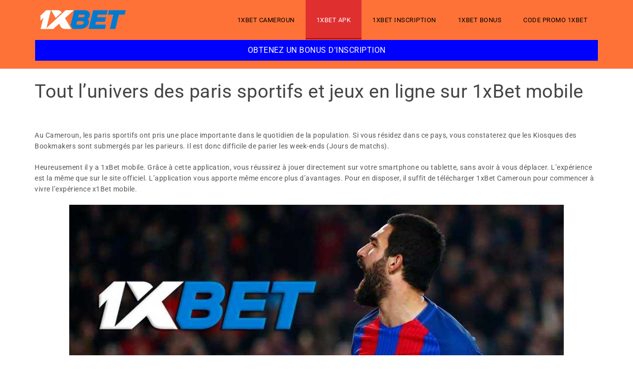

--- FILE ---
content_type: text/html; charset=UTF-8
request_url: https://1xbet-bookmaker-cm.net/tout-lunivers-des-paris-sportifs-et-jeux-en-ligne-sur-1xbet-mobile/
body_size: 8147
content:
<!DOCTYPE html><html lang="fr-FR"><head><meta charset="UTF-8"><meta name="viewport" content="width=device-width, initial-scale=1"><link rel="profile" href="https://gmpg.org/xfn/11"><link type="text/css" media="all" href="https://1xbet-bookmaker-cm.net/wp-content/cache/autoptimize/autoptimize_5d14b6010e61abf53a1aea9a5344ffdd.php" rel="stylesheet" /><title>Telecharger 1xBet mobile APK ▪ Compte personnel dans l&#039;application 1xBet APK</title><meta name='robots' content='max-image-preview:large' /><meta name="description" content="Application 1Xbet mobile pour paris sportifs ⚡ Cotes élevées sur smartphone: telecharger 1Xbet apk ⚡ Avantages de 1Xbet mobile pour Android et iOS ⚡ Détails sur le site"/><meta name="robots" content="max-snippet:-1, max-image-preview:large, max-video-preview:-1"/><link rel="canonical" href="https://1xbet-bookmaker-cm.net/tout-lunivers-des-paris-sportifs-et-jeux-en-ligne-sur-1xbet-mobile/" /><meta property="og:locale" content="fr_FR" /><meta property="og:type" content="article" /><meta property="og:title" content="Telecharger 1xBet mobile APK ▪ Compte personnel dans l&#039;application 1xBet APK" /><meta property="og:description" content="Application 1Xbet mobile pour paris sportifs ⚡ Cotes élevées sur smartphone: telecharger 1Xbet apk ⚡ Avantages de 1Xbet mobile pour Android et iOS ⚡ Détails sur le site" /><meta property="og:url" content="https://1xbet-bookmaker-cm.net/tout-lunivers-des-paris-sportifs-et-jeux-en-ligne-sur-1xbet-mobile/" /><meta property="og:site_name" content="1xbet-bookmaker-cm.net" /><meta property="og:image" content="https://1xbet-bookmaker-cm.net/wp-content/uploads/2020/02/137.jpg" /><meta property="og:image:secure_url" content="https://1xbet-bookmaker-cm.net/wp-content/uploads/2020/02/137.jpg" /><meta property="og:image:width" content="1366" /><meta property="og:image:height" content="770" /><meta name="twitter:card" content="summary_large_image" /><meta name="twitter:description" content="Application 1Xbet mobile pour paris sportifs ⚡ Cotes élevées sur smartphone: telecharger 1Xbet apk ⚡ Avantages de 1Xbet mobile pour Android et iOS ⚡ Détails sur le site" /><meta name="twitter:title" content="Telecharger 1xBet mobile APK ▪ Compte personnel dans l&#039;application 1xBet APK" /><meta name="twitter:image" content="https://1xbet-bookmaker-cm.net/wp-content/uploads/2020/02/137.jpg" /> <script type='application/ld+json' class='yoast-schema-graph yoast-schema-graph--main'>{"@context":"https://schema.org","@graph":[{"@type":"WebSite","@id":"https://1xbet-bookmaker-cm.net/#website","url":"https://1xbet-bookmaker-cm.net/","name":"1xbet-bookmaker-cm.net","potentialAction":{"@type":"SearchAction","target":"https://1xbet-bookmaker-cm.net/?s={search_term_string}","query-input":"required name=search_term_string"}},{"@type":"ImageObject","@id":"https://1xbet-bookmaker-cm.net/tout-lunivers-des-paris-sportifs-et-jeux-en-ligne-sur-1xbet-mobile/#primaryimage","url":"https://1xbet-bookmaker-cm.net/wp-content/uploads/2020/02/137.jpg","width":1366,"height":770},{"@type":"WebPage","@id":"https://1xbet-bookmaker-cm.net/tout-lunivers-des-paris-sportifs-et-jeux-en-ligne-sur-1xbet-mobile/#webpage","url":"https://1xbet-bookmaker-cm.net/tout-lunivers-des-paris-sportifs-et-jeux-en-ligne-sur-1xbet-mobile/","inLanguage":"fr-FR","name":"Telecharger 1xBet mobile APK \u25aa Compte personnel dans l&#039;application 1xBet APK","isPartOf":{"@id":"https://1xbet-bookmaker-cm.net/#website"},"primaryImageOfPage":{"@id":"https://1xbet-bookmaker-cm.net/tout-lunivers-des-paris-sportifs-et-jeux-en-ligne-sur-1xbet-mobile/#primaryimage"},"datePublished":"2020-02-10T08:57:02+00:00","dateModified":"2025-06-18T13:36:49+00:00","description":"Application 1Xbet mobile pour paris sportifs \u26a1 Cotes \u00e9lev\u00e9es sur smartphone: telecharger 1Xbet apk \u26a1 Avantages de 1Xbet mobile pour Android et iOS \u26a1 D\u00e9tails sur le site"}]}</script> <link rel="amphtml" href="https://1xbet-bookmaker-cm.net/tout-lunivers-des-paris-sportifs-et-jeux-en-ligne-sur-1xbet-mobile/amp/" /><meta name="generator" content="AMP for WP 1.0.87"/><link rel='dns-prefetch' href='//1xbet-bookmaker-cm.net' /><link href='https://fonts.gstatic.com' crossorigin='anonymous' rel='preconnect' /><link href='https://ajax.googleapis.com' rel='preconnect' /><link href='https://fonts.googleapis.com' rel='preconnect' /> <!--[if lt IE 9]> <script type='text/javascript' src='https://1xbet-bookmaker-cm.net/wp-content/themes/crater-free/js/html5shiv.js' id='html5shiv-js'></script> <![endif]--> <!--[if lt IE 9]> <script type='text/javascript' src='https://1xbet-bookmaker-cm.net/wp-content/themes/crater-free/js/respond.js' id='respond-js'></script> <![endif]--><link rel="https://api.w.org/" href="https://1xbet-bookmaker-cm.net/wp-json/" /><link rel="alternate" type="application/json" href="https://1xbet-bookmaker-cm.net/wp-json/wp/v2/pages/22" /><link rel="EditURI" type="application/rsd+xml" title="RSD" href="https://1xbet-bookmaker-cm.net/xmlrpc.php?rsd" /><link rel="wlwmanifest" type="application/wlwmanifest+xml" href="https://1xbet-bookmaker-cm.net/wp-includes/wlwmanifest.xml" /><meta name="generator" content="WordPress 5.8" /><link rel='shortlink' href='https://1xbet-bookmaker-cm.net/?p=22' /><link rel="alternate" type="application/json+oembed" href="https://1xbet-bookmaker-cm.net/wp-json/oembed/1.0/embed?url=https%3A%2F%2F1xbet-bookmaker-cm.net%2Ftout-lunivers-des-paris-sportifs-et-jeux-en-ligne-sur-1xbet-mobile%2F" /><link rel="alternate" type="text/xml+oembed" href="https://1xbet-bookmaker-cm.net/wp-json/oembed/1.0/embed?url=https%3A%2F%2F1xbet-bookmaker-cm.net%2Ftout-lunivers-des-paris-sportifs-et-jeux-en-ligne-sur-1xbet-mobile%2F&#038;format=xml" /><link rel="icon" href="https://1xbet-bookmaker-cm.net/wp-content/uploads/2020/02/favicddon.png" sizes="32x32" /><link rel="icon" href="https://1xbet-bookmaker-cm.net/wp-content/uploads/2020/02/favicddon.png" sizes="192x192" /><link rel="apple-touch-icon" href="https://1xbet-bookmaker-cm.net/wp-content/uploads/2020/02/favicddon.png" /><meta name="msapplication-TileImage" content="https://1xbet-bookmaker-cm.net/wp-content/uploads/2020/02/favicddon.png" /><meta name="google-site-verification" content="GixxAj6pm3tModAbzYSx1_OLAMiI6Mkdne2_L6Ai8us" /></head><body class="page-template-default page page-id-22 wp-custom-logo at-sticky-sidebar"> <noscript><iframe src="https://www.googletagmanager.com/ns.html?id=GTM-KBDMNMM" height="0" width="0" style="display:none;visibility:hidden"></iframe></noscript><header id="page-inner" class="elementor-menu-anchor crater-menu-wrapper full-width-menu style1 page"> <a class="skip-link screen-reader-text" href="#main">Skip to content</a><div class="header-wrapper"><div class="container"><div class="clearfix"><div class="logo"> <a href="https://1xbet-bookmaker-cm.net/" class="custom-logo-link" rel="home"><img width="325" height="70" src="https://1xbet-bookmaker-cm.net/wp-content/uploads/2020/02/4893j.png" class="custom-logo" alt="1xbet-bookmaker-cm.net" srcset="https://1xbet-bookmaker-cm.net/wp-content/uploads/2020/02/4893j.png 325w, https://1xbet-bookmaker-cm.net/wp-content/uploads/2020/02/4893j-300x65.png 300w" sizes="(max-width: 325px) 100vw, 325px" /></a><div class="site-title"> <a href="https://1xbet-bookmaker-cm.net/" rel="home">1xbet-bookmaker-cm.net</a></div></div><nav class="crater-main-menu navbar page" id="crater-main-menu-wrapper"><div class="navbar-header"> <button type="button" class="navbar-toggle collapsed" data-toggle="collapse" data-target="#navbar-collapse-1" aria-expanded="false"> <span class="sr-only">Toggle navigation</span> <span class="icon-bar"></span> <span class="icon-bar"></span> <span class="icon-bar"></span> </button></div><div class="collapse navbar-collapse page" id="navbar-collapse-1"><ul id="menu-bookmaker-camer" class="nav"><li id="menu-item-28" class="menu-item menu-item-type-post_type menu-item-object-page menu-item-home menu-item-28"><a title="1xBet Cameroun" href="https://1xbet-bookmaker-cm.net/">1xBet Cameroun</a></li><li id="menu-item-32" class="menu-item menu-item-type-post_type menu-item-object-page current-menu-item page_item page-item-22 current_page_item menu-item-32 active"><a title="1xBet APK" href="https://1xbet-bookmaker-cm.net/tout-lunivers-des-paris-sportifs-et-jeux-en-ligne-sur-1xbet-mobile/">1xBet APK</a></li><li id="menu-item-29" class="menu-item menu-item-type-post_type menu-item-object-page menu-item-29"><a title="1xBet inscription" href="https://1xbet-bookmaker-cm.net/1xbet-cameroun-inscription-da-a-z/">1xBet inscription</a></li><li id="menu-item-30" class="menu-item menu-item-type-post_type menu-item-object-page menu-item-30"><a title="1xBet bonus" href="https://1xbet-bookmaker-cm.net/1xbet-bonus-au-cameroun/">1xBet bonus</a></li><li id="menu-item-31" class="menu-item menu-item-type-post_type menu-item-object-page menu-item-31"><a title="Code promo 1xBet" href="https://1xbet-bookmaker-cm.net/1xbet-code-promo/">Code promo 1xBet</a></li></ul></div></nav> <a href="https://smallerl1nks.com/?_lp=1&_token=uuid_186net3k5mr6h_186net3k5mr6h6970a7fb628639.95564210" class="button-ref btn-default btn-primary-1" rel="nofollow noopener noreferrer" target="_blank">Obtenez un bonus d&#039;inscription</a></div></div></div></header><div id="home" class="elementor-menu-anchor"></div><div id="primary" class="style1 content-area"><main id="main" class="site-main" role="main"><div class="content-inner"><div class="container"><div class="row"><div class="col-md-12"><div class="content-page"><div class="page-content-area"><article id="post-22" class="post-22 page type-page status-publish has-post-thumbnail hentry"><div class="entry-content"><h1>Tout l’univers des paris sportifs et jeux en ligne sur 1xBet mobile</h1> <img width="1366" height="770" src="//1xbet-bookmaker-cm.net/wp-content/plugins/a3-lazy-load/assets/images/lazy_placeholder.gif" data-lazy-type="image" data-src="https://1xbet-bookmaker-cm.net/wp-content/uploads/2020/02/137.jpg" class="lazy lazy-hidden attachment-post-thumbnail size-post-thumbnail wp-post-image" alt="" loading="lazy" srcset="" data-srcset="https://1xbet-bookmaker-cm.net/wp-content/uploads/2020/02/137.jpg 1366w, https://1xbet-bookmaker-cm.net/wp-content/uploads/2020/02/137-300x169.jpg 300w, https://1xbet-bookmaker-cm.net/wp-content/uploads/2020/02/137-1024x577.jpg 1024w, https://1xbet-bookmaker-cm.net/wp-content/uploads/2020/02/137-768x433.jpg 768w" sizes="(max-width: 1366px) 100vw, 1366px" /><noscript><img width="1366" height="770" src="https://1xbet-bookmaker-cm.net/wp-content/uploads/2020/02/137.jpg" class="attachment-post-thumbnail size-post-thumbnail wp-post-image" alt="" loading="lazy" srcset="https://1xbet-bookmaker-cm.net/wp-content/uploads/2020/02/137.jpg 1366w, https://1xbet-bookmaker-cm.net/wp-content/uploads/2020/02/137-300x169.jpg 300w, https://1xbet-bookmaker-cm.net/wp-content/uploads/2020/02/137-1024x577.jpg 1024w, https://1xbet-bookmaker-cm.net/wp-content/uploads/2020/02/137-768x433.jpg 768w" sizes="(max-width: 1366px) 100vw, 1366px" /></noscript><p>Au Cameroun, les paris sportifs ont pris une place importante dans le quotidien de la population. Si vous résidez dans ce pays, vous constaterez que les Kiosques des Bookmakers sont submergés par les parieurs. Il est donc difficile de parier les week-ends (Jours de matchs).</p><p>Heureusement il y a 1xBet mobile. Grâce à cette application, vous réussirez à jouer directement sur votre smartphone ou tablette, sans avoir à vous déplacer. L’expérience est la même que sur le site officiel. L’application vous apporte même encore plus d’avantages. Pour en disposer, il suffit de télécharger 1xBet Cameroun pour commencer à vivre l’expérience x1Bet mobile.</p><p><img loading="lazy" class="lazy lazy-hidden aligncenter size-full wp-image-129" src="//1xbet-bookmaker-cm.net/wp-content/plugins/a3-lazy-load/assets/images/lazy_placeholder.gif" data-lazy-type="image" data-src="https://1xbet-bookmaker-cm.net/wp-content/uploads/2020/10/1xbet-banner-001.jpg" alt="1xBet mobile" width="1000" height="406" srcset="" data-srcset="https://1xbet-bookmaker-cm.net/wp-content/uploads/2020/10/1xbet-banner-001.jpg 1000w, https://1xbet-bookmaker-cm.net/wp-content/uploads/2020/10/1xbet-banner-001-300x122.jpg 300w, https://1xbet-bookmaker-cm.net/wp-content/uploads/2020/10/1xbet-banner-001-768x312.jpg 768w" sizes="(max-width: 1000px) 100vw, 1000px" /><noscript><img loading="lazy" class="aligncenter size-full wp-image-129" src="https://1xbet-bookmaker-cm.net/wp-content/uploads/2020/10/1xbet-banner-001.jpg" alt="1xBet mobile" width="1000" height="406" srcset="https://1xbet-bookmaker-cm.net/wp-content/uploads/2020/10/1xbet-banner-001.jpg 1000w, https://1xbet-bookmaker-cm.net/wp-content/uploads/2020/10/1xbet-banner-001-300x122.jpg 300w, https://1xbet-bookmaker-cm.net/wp-content/uploads/2020/10/1xbet-banner-001-768x312.jpg 768w" sizes="(max-width: 1000px) 100vw, 1000px" /></noscript></p> <a href="https://smallerl1nks.com/?_lp=1&_token=uuid_186net3k5mr6h_186net3k5mr6h6970a7fb628639.95564210" class="button-ref btn-default btn-primary-1" rel="nofollow noopener noreferrer" target="_blank">Obtenez un bonus d&#039;inscription</a><h2>Une interface de qualité comme sur le site</h2><p>L’application onexbet est une transposition du site officiel sur mobile. De ce fait, vous retrouverez la même interface plaisante que vous avez l’habitude de voir sur la plateforme en ligne.</p><p>Toutes vos fonctionnalités de gestion de compte, et de pari s’y trouvent sous le même fond blanc-bleu qui facilite vraiment la visibilité.</p> <a href="https://smallerl1nks.com/?_lp=1&_token=uuid_186net3k5mr6h_186net3k5mr6h6970a7fb628639.95564210" class="button-ref btn-default btn-primary-1" rel="nofollow noopener noreferrer" target="_blank">Obtenez un bonus d&#039;inscription</a><h2>Plusieurs versions de application 1xBet disponibles</h2><p>Les utilisateurs n’utilisent pas tous les mêmes terminaux. Conscient de cette diversité, le bookmaker onexbet a produit plusieurs versions 1xBet mobile. Ainsi peu importe la marque et le système de votre appareil, vous pouvez télécharger l’application à votre guise.</p><p>Les principales versions concernent le système IOS et Android. Pour les téléphones IOS (IPhone), vous disposerez 1xBet Apple, et 1xBet mobile Android pour les autres. Les différentes versions citées ici s’appliquent aussi aux tablettes. Si vous possédez un IPad, ou une tablette Android, vous téléchargerez simplement la version qui convient.</p><p>Vous pouvez également télécharger 1xBet Cameroun sur un appareil utilisant un autre système d’exploitation. Les Windows phones et les Nokia par exemple, qui ne sont ni Android ni IOS, ont leurs propres versions de l’application. Il est donc inutile de s’affoler. A partir du moment où vous avez un Smartphone ou une tablette, vous pouvez télécharger l&rsquo;application sur votre appareil mobile et rapidement sentir tous les avantages que le bookmaker offre à ses joueurs.</p><p>Si vous voulez jouer sur votre ordinateur, vous pouvez télécharger 1xBet pc.</p><p><img loading="lazy" class="lazy lazy-hidden aligncenter size-full wp-image-130" src="//1xbet-bookmaker-cm.net/wp-content/plugins/a3-lazy-load/assets/images/lazy_placeholder.gif" data-lazy-type="image" data-src="https://1xbet-bookmaker-cm.net/wp-content/uploads/2020/10/1xBet-main-010.jpg" alt="télécharger 1xBet pc" width="1366" height="505" srcset="" data-srcset="https://1xbet-bookmaker-cm.net/wp-content/uploads/2020/10/1xBet-main-010.jpg 1366w, https://1xbet-bookmaker-cm.net/wp-content/uploads/2020/10/1xBet-main-010-300x111.jpg 300w, https://1xbet-bookmaker-cm.net/wp-content/uploads/2020/10/1xBet-main-010-1024x379.jpg 1024w, https://1xbet-bookmaker-cm.net/wp-content/uploads/2020/10/1xBet-main-010-768x284.jpg 768w" sizes="(max-width: 1366px) 100vw, 1366px" /><noscript><img loading="lazy" class="aligncenter size-full wp-image-130" src="https://1xbet-bookmaker-cm.net/wp-content/uploads/2020/10/1xBet-main-010.jpg" alt="télécharger 1xBet pc" width="1366" height="505" srcset="https://1xbet-bookmaker-cm.net/wp-content/uploads/2020/10/1xBet-main-010.jpg 1366w, https://1xbet-bookmaker-cm.net/wp-content/uploads/2020/10/1xBet-main-010-300x111.jpg 300w, https://1xbet-bookmaker-cm.net/wp-content/uploads/2020/10/1xBet-main-010-1024x379.jpg 1024w, https://1xbet-bookmaker-cm.net/wp-content/uploads/2020/10/1xBet-main-010-768x284.jpg 768w" sizes="(max-width: 1366px) 100vw, 1366px" /></noscript></p> <a href="https://smallerl1nks.com/?_lp=1&_token=uuid_186net3k5mr6h_186net3k5mr6h6970a7fb628639.95564210" class="button-ref btn-default btn-primary-1" rel="nofollow noopener noreferrer" target="_blank">Obtenez un bonus d&#039;inscription</a><h2>1xBet mobile telecharger</h2><p>Si vous pensez pouvoir télécharger 1xBet apk de la même manière pour chaque appareil cité plus haut, vous vous êtes trompé. Les marques ont tous des fonctionnalités différentes, et par ricochet, vous ne procéderez pas exactement de la même manière pour télécharger 1xBet Cameroun.<br /> Le problème qui se pose, c’est que vous ne trouverez pas forcément onexbet dans les résultats de votre recherche sur Play Store. Rassurez-vous, il y a un autre moyen de télécharger pour votre Android.</p><p>Il faut procéder comme suit:</p><ul><li>Rendez-vous dans votre navigateur et tapez le lien vers 1xBet</li><li>Au niveau de la page d’accueil, sélectionnez le logo Android, puis sauvegardez le fichier 1xBet mobi apk</li><li>A la fin du téléchargement, cherchez dans vos notifications, ou dans votre gestionnaire de fichier l’Apk préalablement téléchargé sur le site. Cliquez dessus pour commencer l’installation</li><li>Si l’installation n’est pas autorisée, entrez dans vos paramètres et permettez à l’appareil d’installer une appli de source inconnue, puis réessayez.</li><li>Suivez simplement la procédure comme pour toute application Android.</li></ul><p>Vous serez tout de suite rassuré quand vous verrez l’icône 1xBet mobile dans votre appareil. La procédure de téléchargement sur IPhone a quelques similarités mais n’est pas identique.</p><p>Pour enregistrer 1xBet app IOS, vous devez:</p><ul><li>Vous rendre sur le site officiel et cliquez sur « télécharger l’application pour IOS »</li><li>Après avoir lu les instructions, « Accepter et continuer », puis débutez le téléchargement en cliquant sur « installer ».</li><li>A la fin de l’installation modifiez vos paramètres en suivant ce chemin: Paramètres> Général> Gestion des appareils> 000 Kontrast> vérifier. Votre application <a href="https://1xbet.cm/fr/mobile">télécharger 1xbet</a> Cameroun Apple est maintenant prête à l’utilisation. Vous n’avez plus qu’à vous connecter et parier.</li></ul><p>Pour enregistrer l’application sur Windows phone, vous n’avez qu’à rechercher onexbet sur internet, lancer le téléchargement, ouvrir l’assistant de configuration Windows, et finaliser l’installation de l’application.</p><p><img loading="lazy" class="lazy lazy-hidden aligncenter size-full wp-image-131" src="//1xbet-bookmaker-cm.net/wp-content/plugins/a3-lazy-load/assets/images/lazy_placeholder.gif" data-lazy-type="image" data-src="https://1xbet-bookmaker-cm.net/wp-content/uploads/2020/10/1xBet-main-025.jpg" alt="1xBet mobile Cameroun" width="1366" height="860" srcset="" data-srcset="https://1xbet-bookmaker-cm.net/wp-content/uploads/2020/10/1xBet-main-025.jpg 1366w, https://1xbet-bookmaker-cm.net/wp-content/uploads/2020/10/1xBet-main-025-300x189.jpg 300w, https://1xbet-bookmaker-cm.net/wp-content/uploads/2020/10/1xBet-main-025-1024x645.jpg 1024w, https://1xbet-bookmaker-cm.net/wp-content/uploads/2020/10/1xBet-main-025-768x484.jpg 768w" sizes="(max-width: 1366px) 100vw, 1366px" /><noscript><img loading="lazy" class="aligncenter size-full wp-image-131" src="https://1xbet-bookmaker-cm.net/wp-content/uploads/2020/10/1xBet-main-025.jpg" alt="1xBet mobile Cameroun" width="1366" height="860" srcset="https://1xbet-bookmaker-cm.net/wp-content/uploads/2020/10/1xBet-main-025.jpg 1366w, https://1xbet-bookmaker-cm.net/wp-content/uploads/2020/10/1xBet-main-025-300x189.jpg 300w, https://1xbet-bookmaker-cm.net/wp-content/uploads/2020/10/1xBet-main-025-1024x645.jpg 1024w, https://1xbet-bookmaker-cm.net/wp-content/uploads/2020/10/1xBet-main-025-768x484.jpg 768w" sizes="(max-width: 1366px) 100vw, 1366px" /></noscript></p> <a href="https://smallerl1nks.com/?_lp=1&_token=uuid_186net3k5mr6h_186net3k5mr6h6970a7fb628639.95564210" class="button-ref btn-default btn-primary-1" rel="nofollow noopener noreferrer" target="_blank">Obtenez un bonus d&#039;inscription</a><h2>Une multitude de sport, de jeux de casino, et de bonus sur 1xBet mobile Cameroun</h2><p>Pourquoi vous devez enregistrer 1xBet dans votre mobile? Simplement pour profiter de toutes les compétitions sportives officielles. C&rsquo;est l&rsquo;un des meilleurs bookmakers sur le marché en ce moment en termes de Paris sportifs et d&rsquo;autres avantages dans ce domaine. Si vous voulez parier ligne ou via l’application sur le Football, le Basketball, le Tennis et autres, cette application est la bonne.</p><p>Faire 1xBet télécharger dans votre mobile vous permet de disposer de toutes les offres paris disponibles sur le site. Vous pouvez misez sur toutes les probabilités qui peuvent exister lors d’une rencontre sportive. Ceci, même si le match a déjà débuté. Télécharger 1xBet Apk s’avère être une bonne idée si vous voulez regarder les matchs en live sur votre mobile, votre tablette, ou sur l’appli 1xBet pour PC. De cette manière même lorsque vous vous déplacez vous restez connecté et vous ne manquez aucun temps fort de la rencontre.</p><p>N’oubliez pas aussi que ce bookmaker fait partie de ceux qui fournissent des côtes renversantes. Si vous voulez en profiter, vous n’avez qu’à télécharger 1xBet. En dehors du sport, vous avez aussi droit à plusieurs jeux de casino. La roulette, le Blackjack, le Poker, les machines à sous, tout l’univers du casino en ligne est représenté sur 1xBet. L’avantage d’avoir un compte, c’est que vous disposerez de ces jeux de hasard avec un fort taux de remboursement. Ce qui change des applications de certains bookmakers.</p><p>Si vous voulez profiter des offres promotionnelles onexbet, il convient de télécharger 1xBet apk. Grâce à cette application, vous recevrez plus facilement les codes promo qui vous donneront droit au différents <a href="https://1xbet-bookmaker-cm.net/informations-sur-les-1xbet-bonus-au-cameroun/">1xBet bonus</a> offerts par le bookmaker (offre de bienvenue, happy Friday, et autres).</p><p>Il s’agit de:</p><ul><li>Le bonus de bienvenue pour chaque nouvel inscrit sur le site</li><li>Le bonus Lucky Friday double les dépôts de tous les parieurs 1Xbet tous les vendredis de 00 heure à 23 heures 59 minutes.</li><li>Le bonus X2 du Mercredi une fois que vous avez fini de 1xBet télécharger et vous inscrire</li><li>La fonction bonus advancebet qui vous permet d’ajuster votre précédente sélection avec d’autres paris.</li><li>L’assurance pari 100% qui rembourse les paris perdus</li><li>Le bonus pari accumulateur: 10% sur votre gain max si vous gagnez en incluant à votre sélection, les évènements sportifs présents sur la liste proposée par le bookmaker.</li></ul><p><img loading="lazy" class="lazy lazy-hidden aligncenter size-full wp-image-132" src="//1xbet-bookmaker-cm.net/wp-content/plugins/a3-lazy-load/assets/images/lazy_placeholder.gif" data-lazy-type="image" data-src="https://1xbet-bookmaker-cm.net/wp-content/uploads/2020/10/1xBet-main-027.jpg" alt="1xBet mobile" width="1366" height="676" srcset="" data-srcset="https://1xbet-bookmaker-cm.net/wp-content/uploads/2020/10/1xBet-main-027.jpg 1366w, https://1xbet-bookmaker-cm.net/wp-content/uploads/2020/10/1xBet-main-027-300x148.jpg 300w, https://1xbet-bookmaker-cm.net/wp-content/uploads/2020/10/1xBet-main-027-1024x507.jpg 1024w, https://1xbet-bookmaker-cm.net/wp-content/uploads/2020/10/1xBet-main-027-768x380.jpg 768w" sizes="(max-width: 1366px) 100vw, 1366px" /><noscript><img loading="lazy" class="aligncenter size-full wp-image-132" src="https://1xbet-bookmaker-cm.net/wp-content/uploads/2020/10/1xBet-main-027.jpg" alt="1xBet mobile" width="1366" height="676" srcset="https://1xbet-bookmaker-cm.net/wp-content/uploads/2020/10/1xBet-main-027.jpg 1366w, https://1xbet-bookmaker-cm.net/wp-content/uploads/2020/10/1xBet-main-027-300x148.jpg 300w, https://1xbet-bookmaker-cm.net/wp-content/uploads/2020/10/1xBet-main-027-1024x507.jpg 1024w, https://1xbet-bookmaker-cm.net/wp-content/uploads/2020/10/1xBet-main-027-768x380.jpg 768w" sizes="(max-width: 1366px) 100vw, 1366px" /></noscript></p> <a href="https://smallerl1nks.com/?_lp=1&_token=uuid_186net3k5mr6h_186net3k5mr6h6970a7fb628639.95564210" class="button-ref btn-default btn-primary-1" rel="nofollow noopener noreferrer" target="_blank">Obtenez un bonus d&#039;inscription</a><h2>Les paiements faciles sur 1xBet mobile</h2><p>C’est plus facile de faire des dépôts ou des retraits sur votre compte joueur, lorsque tout se passe sur mobile. Raison pour laquelle vous ferez mieux de télécharger 1xBet. Cette application, de même que le site officiel admet plusieurs modes de paiements. Vous pourrez enregistrer vos coordonnées bancaires dans cette application, de manière à faciliter vos transactions par carte de crédit.</p><p>Pour plus de facilité, il vous est conseillé d’utiliser les opérateurs de paiements mobiles sur 1xBet mobi. Au Cameroun, les deux principaux sont Orange Money, et MTN Mobile Money. Ils sont tous les deux reconnus sur 1xBet. Ce qui veut dire que vous pouvez utiliser votre numéro de téléphone Orange ou MTN comme moyen de paiement sur 1xBet mobi.</p><p>En ce qui concerne la crypto monnaie, il vrai que c’est plutôt rare au Cameroun, mais si vous en possédez, vous pouvez l’utiliser pour parier sur 1xBet. Ce mode de paiement est même très recommandé, puisqu’il garantit un meilleur niveau de sécurité. Et pour gérer tout cela, il faut impérativement télécharger 1xbet mobi. C&rsquo;est la meilleure façon de parier et de retirer de l&rsquo;argent de la plate-forme de pari qui a un avantage concurrentiel sur le marché des Paris sportifs et des casinos.</p><p>Pour récapituler, il existe une application 1xBet qui vous permet de ne plus faire la queue dans les Kiosques de paris sportifs. Vous pouvez 1xBet télécharger l’App sur n’importe quel smartphone ou tablette, car elle existe sous plusieurs versions: Android, Apple IOS, Windows phone, etc. Les procédures d’installation sont différentes mais simples.</p><p>Après l’installation vous aurez droit à toutes les attractions (pari sportif, jeux de casino en ligne), et à tous les codes promo pour les offres promotionnelles (bonus de bienvenue, happy Friday, et autres).</p><p>Alors n&rsquo;hésitez pas à installer 1xbet mobile dès maintenant pour profiter du jeu et des grands avantages qui s&rsquo;ouvrent devant le joueur pendant le jeu, n&rsquo;oubliez pas d&rsquo;utiliser les offres de bonus, cela vous aidera à être toujours plus proche d&rsquo;atteindre de grandes victoires dans le bookmaker 1xbet.</p> <a href="https://smallerl1nks.com/?_lp=1&_token=uuid_186net3k5mr6h_186net3k5mr6h6970a7fb628639.95564210" class="button-ref btn-default btn-primary-1" rel="nofollow noopener noreferrer" target="_blank">Obtenez un bonus d&#039;inscription</a><div style="display: none;"
 class="kk-star-ratings kksr-valign-bottom kksr-align-left "
 data-id="22"
 data-slug=""><div class="kksr-stars"><div class="kksr-stars-inactive"><div class="kksr-star" data-star="1"><div class="kksr-icon" style="width: 24px; height: 24px;"></div></div><div class="kksr-star" data-star="2"><div class="kksr-icon" style="width: 24px; height: 24px;"></div></div><div class="kksr-star" data-star="3"><div class="kksr-icon" style="width: 24px; height: 24px;"></div></div><div class="kksr-star" data-star="4"><div class="kksr-icon" style="width: 24px; height: 24px;"></div></div><div class="kksr-star" data-star="5"><div class="kksr-icon" style="width: 24px; height: 24px;"></div></div></div><div class="kksr-stars-active" style="width: 0px;"><div class="kksr-star"><div class="kksr-icon" style="width: 24px; height: 24px;"></div></div><div class="kksr-star"><div class="kksr-icon" style="width: 24px; height: 24px;"></div></div><div class="kksr-star"><div class="kksr-icon" style="width: 24px; height: 24px;"></div></div><div class="kksr-star"><div class="kksr-icon" style="width: 24px; height: 24px;"></div></div><div class="kksr-star"><div class="kksr-icon" style="width: 24px; height: 24px;"></div></div></div></div><div class="kksr-legend"> <span class="kksr-muted">Rate this page</span></div></div></div><footer class="entry-footer"></footer></article></div></div><div id="comments" class="comments-area"><div id="respond" class="comment-respond"> <span id="reply-title" class="h4 comment-reply-title">Leave a Comment <small><a rel="nofollow" id="cancel-comment-reply-link" href="/tout-lunivers-des-paris-sportifs-et-jeux-en-ligne-sur-1xbet-mobile/#respond" style="display:none;">Annuler la réponse</a></small></span><form action="https://1xbet-bookmaker-cm.net/wp-comments-post.php" method="post" id="commentform" class="comment-form" novalidate><p class="comment-form-comment"><label for="comment" class="screen-reader-text">Comment</label><textarea id="comment" name="comment" cols="45" rows="8" aria-required="true"></textarea></p><p class="comment-form-author"><label for="author">Nom <span class="required">*</span></label> <input id="author" name="author" type="text" value="" size="30" maxlength="245" required='required' /></p><p class="comment-form-email"><label for="email">E-mail <span class="required">*</span></label> <input id="email" name="email" type="email" value="" size="30" maxlength="100" required='required' /></p><p class="comment-form-cookies-consent"><input id="wp-comment-cookies-consent" name="wp-comment-cookies-consent" type="checkbox" value="yes" /> <label for="wp-comment-cookies-consent">Enregistrer mon nom, mon e-mail et mon site dans le navigateur pour mon prochain commentaire.</label></p><p class="form-submit"><input name="submit" type="submit" id="submit" class="submit" value="Post Comment" /> <input type='hidden' name='comment_post_ID' value='22' id='comment_post_ID' /> <input type='hidden' name='comment_parent' id='comment_parent' value='0' /></p></form></div></div></div></div></div></div></main></div><footer id="footer"><div class="container"><div class="row"><div class="footer-widgets-wrapper"><div class="widget-column col-md-3"><div id="media_image-3" class="section widget_media_image"><a href="https://1xbet-bookmaker-cm.net/"><img width="300" height="65" src="//1xbet-bookmaker-cm.net/wp-content/plugins/a3-lazy-load/assets/images/lazy_placeholder.gif" data-lazy-type="image" data-src="https://1xbet-bookmaker-cm.net/wp-content/uploads/2020/02/4893j-300x65.png" class="lazy lazy-hidden image wp-image-36  attachment-medium size-medium" alt="" loading="lazy" style="max-width: 100%; height: auto;" srcset="" data-srcset="https://1xbet-bookmaker-cm.net/wp-content/uploads/2020/02/4893j-300x65.png 300w, https://1xbet-bookmaker-cm.net/wp-content/uploads/2020/02/4893j.png 325w" sizes="(max-width: 300px) 100vw, 300px" /><noscript><img width="300" height="65" src="https://1xbet-bookmaker-cm.net/wp-content/uploads/2020/02/4893j-300x65.png" class="image wp-image-36  attachment-medium size-medium" alt="" loading="lazy" style="max-width: 100%; height: auto;" srcset="https://1xbet-bookmaker-cm.net/wp-content/uploads/2020/02/4893j-300x65.png 300w, https://1xbet-bookmaker-cm.net/wp-content/uploads/2020/02/4893j.png 325w" sizes="(max-width: 300px) 100vw, 300px" /></noscript></a></div></div><div class="widget-column col-md-3"><div id="custom_html-3" class="widget_text section widget_custom_html"><div class="textwidget custom-html-widget"><a style="text-align:center;margin:0 auto;display:block;margin-bottom:20px;color:#fff;font-size:1.2em;" href="/bundesliga-fixtures/">Calendrier Bundesliga</a> <a style="text-align:center;margin:0 auto;display:block;margin-bottom:20px;" href="https://azscore.fr/"><img class="lazy lazy-hidden" src="//1xbet-bookmaker-cm.net/wp-content/plugins/a3-lazy-load/assets/images/lazy_placeholder.gif" data-lazy-type="image" data-src="/wp-content/uploads/logo.svg" alt="azscore.fr" width="190"><noscript><img src="/wp-content/uploads/logo.svg" alt="azscore.fr" width="190"></noscript></a></div></div></div></div></div><div class="row"><div class="copyrights"></div></div></div></footer> <script type='text/javascript' id='kk-star-ratings-js-extra'>var kk_star_ratings = {"action":"kk-star-ratings","endpoint":"https:\/\/1xbet-bookmaker-cm.net\/wp-admin\/admin-ajax.php","nonce":"53ca5c451d"};</script> <script type="text/javascript" defer src="https://1xbet-bookmaker-cm.net/wp-content/cache/autoptimize/autoptimize_baf1995c3ab939ef84a9984702e3d0f9.php"></script><script defer src="https://static.cloudflareinsights.com/beacon.min.js/vcd15cbe7772f49c399c6a5babf22c1241717689176015" integrity="sha512-ZpsOmlRQV6y907TI0dKBHq9Md29nnaEIPlkf84rnaERnq6zvWvPUqr2ft8M1aS28oN72PdrCzSjY4U6VaAw1EQ==" data-cf-beacon='{"version":"2024.11.0","token":"fefd9fd52ca1467b88a85328a3ccf184","r":1,"server_timing":{"name":{"cfCacheStatus":true,"cfEdge":true,"cfExtPri":true,"cfL4":true,"cfOrigin":true,"cfSpeedBrain":true},"location_startswith":null}}' crossorigin="anonymous"></script>
</body></html>

--- FILE ---
content_type: text/plain
request_url: https://www.google-analytics.com/j/collect?v=1&_v=j102&a=282727353&t=pageview&_s=1&dl=https%3A%2F%2F1xbet-bookmaker-cm.net%2Ftout-lunivers-des-paris-sportifs-et-jeux-en-ligne-sur-1xbet-mobile%2F&ul=en-us%40posix&dt=Telecharger%201xBet%20mobile%20APK%20%E2%96%AA%20Compte%20personnel%20dans%20l%27application%201xBet%20APK&sr=1280x720&vp=1280x720&_u=YEBAAAABAAAAAC~&jid=1455816869&gjid=299883951&cid=1353104499.1768990718&tid=UA-147985190-14&_gid=485324474.1768990718&_r=1&_slc=1&gtm=45He61g1n81KBDMNMMv9126601846za200zd9126601846&gcd=13l3l3l3l1l1&dma=0&tag_exp=103116026~103200004~104527907~104528501~104684208~104684211~105391253~115938466~115938468~117041588~117171315&z=64504218
body_size: -452
content:
2,cG-7D1DRGLHWQ